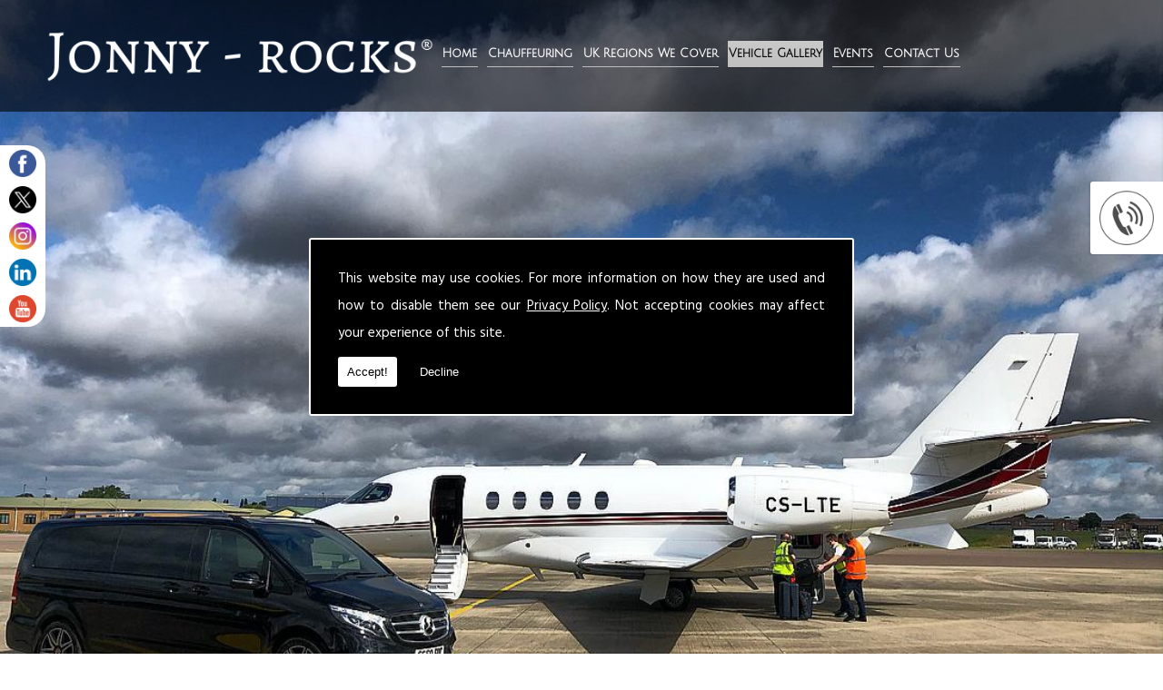

--- FILE ---
content_type: text/html; charset=UTF-8
request_url: https://www.luxurychauffeurhirecornwall.uk/vehicle-gallery.html
body_size: 4382
content:


<!DOCTYPE html><html lang="en"><head><meta http-equiv="Content-Type" content="text/html; charset=UTF-8"><meta name="viewport" content="width=device-width, intial-scale=1.0"><title>Our Fleet of vehicles in Cornwall - JONNY-ROCKS®</title><meta name="description" content="JONNY-ROCKS® have several luxury vehicles for luxury chauffeur hire inside Cornwall. Book a vehicle today for any travel and call our team." /><meta name="author" content="JONNY-ROCKS®"><script type="text/javascript" src="https://ajax.googleapis.com/ajax/libs/jquery/1.8.2/jquery.min.js"></script><link rel="icon" href="data:;base64,iVBORw0KGgo="><link id="mainStyle" href="/includes/css/styles.php?pageid=135381" rel="stylesheet" type="text/css" /><link id="mainStyle" href="/includes/css/mobi-v2.php" rel="stylesheet" type="text/css" /><link id="mainStyle" href="/includes/css/tablet-v2.php" rel="stylesheet" type="text/css" /><script type="text/javascript" src="/includes/js/jquery.datePicker.js"></script><script type="text/javascript" src="/includes/js/jquery.validate.js"></script><script type="text/javascript" src="/includes/js/validation.js"></script><script type="text/javascript" src="/includes/js/carousel.js"></script><script type="text/javascript" src="/includes/js/jquery.ad-gallery.js"></script><script type="text/javascript" src="/includes/js/responsive-script-v2.js"></script><link rel="stylesheet" type="text/css" href="/includes/datepick/DateTimePicker.css" /><script type="text/javascript" src="/includes/datepick/DateTimePicker.js"></script><!--[if lt IE 9]><link rel="stylesheet" type="text/css" href="DateTimePicker-ltie9.css" /><script type="text/javascript" src="/includes/datepick/DateTimePicker-ltie9.js"></script><![endif]--><script type="text/javascript" src="/includes/datepick/i18n/DateTimePicker-i18n.js"></script><link rel="stylesheet" type="text/css" href="/includes/css/lightbox.css" /><script type="text/javascript" src="/includes/js/lightbox.js"></script><meta name="google-site-verification" content="tMPT1n52qgXBtFzyDONZBAjKKI_kFd9r7nVWFSKM5Qs" /><script type="text/javascript" src="https://www.yourcms.info/CMSv3/slimstat/?js&memberid=9575"></script><link rel="icon" type="image/png" href="https://cms.pm/uploads/files/luxurychauffeurhiresouthendonsea.uk_--_562617119.png" /> <script type="text/javascript" src="https://cms.pm/uploads/files/prem11.seesites.biz_--_3671083.js"></script> <script>
$(document).ready(function(){
            // Passing true gives a white arrow
            // Passing false gives a black arrow
             showNavArrow(true);
})
</script> <link href="https://fonts.googleapis.com/css?family=Hind+Guntur:400,700|Julius+Sans+One" rel="stylesheet"> <script src="https://apis.google.com/js/platform.js" async defer></script> <script type="text/javascript">
function googleTranslateElementInit() {
  new google.translate.TranslateElement({pageLanguage: 'en'}, 'google_translate_element');
}
</script><script type="text/javascript" src="//translate.google.com/translate_a/element.js?cb=googleTranslateElementInit"></script><link href="https://fonts.googleapis.com/css?family=Montserrat+Alternates&display=swap" rel="stylesheet"><script src='https://www.google.com/recaptcha/api.js?onload=CaptchaCallback&render=explicit' async defer></script></head><body> <style>#cookieWarning{display:none;clear:both;padding:30px;z-index:999999;background:rgba(0,0,0,1);border:2px solid #fff;color:#fff;position:fixed;top:50%;left:50%;bottom:unset;right:unset;width:90%;max-width:600px;transform:translate(-50%,-50%);font-size:15px;line-height:30px;text-align:justify;box-sizing:border-box;border-radius:3px;-webkit-border-radius:3px;-moz-border-radius:3px}#cookieWarning p{padding:0 0 42px;margin:0;position:relative}#cookieWarning a{color:#fff}#cookieWarning button{background:#fff;color:#000;padding:10px;border:none;margin:0;cursor:pointer;font-size:13px;line-height:13px;position:absolute;left:0;bottom:0;border-radius:3pxt;-webkit-border-radius:3px;-moz-border-radius:3px}#cookieWarning #declineCookies{background:0 0;color:#fff;left:80px}@media screen and (max-width:1025px) and (min-width:0px){#cookieWarning{padding:20px}}</style> <script>function findCookie(e){return document.cookie.split(";").filter(function(o){return o.indexOf(e)>=0}).length}function getCookiesAllowed(){return findCookie("allowCookies=true")}function getCookiesDenied(){return findCookie("allowCookies=false")}function hideCookieWarning(){document.getElementById("cookieWarning").style.display="none"}function showCookieWarning(){document.getElementById("cookieWarning").style.display="block"}function cookieWarning(){var e=document.getElementById("cookieWarning");"none"!==e.style.display||getCookiesAllowed()?(document.cookie="allowCookies=true",hideCookieWarning(),"function"==typeof resumeAnalytics&&resumeAnalytics()):e.style.display="block"}function declineCookies(){document.cookie="allowCookies=false",hideCookieWarning()}$(document).ready(function(){getCookiesAllowed()||getCookiesDenied()||showCookieWarning()}),getCookiesAllowed()&&"function"==typeof resumeAnalytics&&resumeAnalytics();</script> <div id="cookieWarning"><p>This website may use cookies. For more information on how they are used and how to disable them see our <a href="/privacy-policy.html" target="_blank">Privacy Policy</a>. Not accepting cookies may affect your experience of this site. <button onclick="cookieWarning()">Accept!</button> <button id="declineCookies" onclick="declineCookies()">Decline</button></p></div><div id="toTop"></div><div id="main" class="mains"><header id="header"><div class="social_media_header" style="margin-top: 10px;"><div class="social_media_inner_header" style="float: right;"><a href="https://www.facebook.com/JonnyRocksLTD/" target="_new" class="fblink"><img src="//www.luxurychauffeurhirecornwall.uk/images/facebook.png" alt="Follow us on Facebook" width="30" border="0" hspace="5" class="lazyload"/></a><a href="https://twitter.com/JonnyRocksLTD" target="_new" class="twlink"><img src="//www.luxurychauffeurhirecornwall.uk/images/twitter.png" alt="Follow us on Twitter" width="30" border="0" hspace="5" class="lazyload"/></a><a href="https://www.instagram.com/jonnyrockschauffeurs/" target="_new" class="iglink"><img src="//www.luxurychauffeurhirecornwall.uk/images/instagram.png" alt="Follow us on Instagram" width="30" border="0" hspace="5" class="lazyload"/></a><a href="https://uk.linkedin.com/in/jonny-rocks-2a962466" target="_new" class="lilink"><img src="//www.luxurychauffeurhirecornwall.uk/images/linkedin.png" alt="Follow us on Linkedin" width="30" border="0" hspace="5" class="lazyload"/></a><a href="https://www.youtube.com/channel/UCk23OXIPn8dmgHvgRFHBiIQ" target="_new" class="ytlink"><img src="//www.luxurychauffeurhirecornwall.uk/images/youtube.png" alt="Follow us on Youtube" width="30" border="0" hspace="5" class="lazyload"/></a></div></div> <nav id="navigation2"><ul id="nav"><li class="firstel"><a href="//www.luxurychauffeurhirecornwall.uk" title="JONNY-ROCKS® Home" id="home-nav-link">Home</a></li><li><a target="" href="/client-hire.html" title="Chauffeuring">Chauffeuring</a></li><li><a target="" href="/uk-regions-we-cover.html" title="UK Regions We Cover">UK Regions We Cover</a></li><li class="current"><a target="" href="/vehicle-gallery.html" title="Vehicle Gallery">Vehicle Gallery</a></li><li><a target="" href="/events.html" title="Events">Events</a></li><li><a target="" href="/contact.html" title="Contact Us">Contact Us</a></li></ul></nav><div id="clearer"></div><div id="google_translate_element"></div></header><div class="header_banner"><img src="https://cms.pm/uploads/luxurychauffeurhirecornwall.uk_--_782649985.jpeg" alt="JONNY-ROCKS Luxury Chauffeurs" title="<b>JONNY-ROCKS Luxury Chauffeurs</b>" /></div><section id="body"> <menu id="menu"><div id="menu_box"><div class="pad"><img src="https://cms.pm/uploads/newgetyourmobi.seesites.biz_--_540677342.png" width="60px"></div></div> <div id="menu_box"><h4>Contact Us</h4><div class="pad"><p><strong>JONNY-ROCKS</strong></p> <p>Bath Road,<br>Bristol<br>BS4 3AP</p> <p>Tel: <a href="tel:03337726054">(+44)0333 772 6054</a></p> <p>Email: <a href="/cdn-cgi/l/email-protection#553c3b333a153f3a3b3b2c273a363e26363d34203333302027267b363a7b203e"><span class="__cf_email__" data-cfemail="e78e898188a78d8889899e9588848c94848f8692818182929594c98488c9928c">[email&#160;protected]</span></a></p></div></div> <div id="menu_box"><div class="pad"><div class="g-plusone" data-annotation="inline" data-width="300"></div> <a class="twitter-timeline" data-width="500" data-height="350" href="https://twitter.com/JonnyRocksLTD?ref_src=twsrc%5Etfw">Tweets by JonnyRocksLTD</a> <script data-cfasync="false" src="/cdn-cgi/scripts/5c5dd728/cloudflare-static/email-decode.min.js"></script><script async="" src="https://platform.twitter.com/widgets.js" charset="utf-8"></script></div></div> </menu><section id="body_text"><aside id="body_text_inner"><h1>Vehicle Gallery</h1><div id="car-columns"> <div class="car-col"> <p><strong><u>MERCEDES-BENZ S350L AMG "EXECUTIVE" (LWB).</u></strong></p><img src="https://cms.pm/uploads/files/luxurychauffeurhirecornwall.uk_--_348326691.jpeg"> <ul><li><b>Heated &amp; Cooling Reclining Rear Seats.</b></li><li><b>Privacy Glass with Blinds.</b></li><li><b>Panoramic Glass Sunroof.</b></li><li><b>Full climate control, Front and Rear.</b></li><li><b>Comand Online system with Media Interface.</b></li></ul> </div> <div class="car-col"> <p><strong><u>MERCEDES-BENZ V-CLASS "V220d LWB AMG LINE" (7 PASSENGERS).</u></strong></p><img src="https://cms.pm/uploads/files/luxurychauffeurhirecornwall.uk_--_135903920.jpg"> <ul><li><b>The New V-Class boasts ample loading for a full set of luggage with room to spare.</b></li><li><b>Electric sliding doors on both sides make entry and exit easy.</b></li><li><b>Refinement in the premium cabin, with finely-upholstered seats that deliver comfort and legroom in equal measure.</b></li><li><b>Additional eye-catching appeal comes in the form of privacy glass.</b></li><li><b>Media Interface.</b></li></ul> </div> </div><br /><a href="https://cms.pm/uploads/images/big/luxurychauffeurhirecornwall.uk_--_652060753.jpg" rel="lightbox" data-lightbox="gallery" title="<br> Luxury Mercedes S-Class (LWB) (x3 PASSENGERS) "><div class="gal_thumbs" style="background: url('https://cms.pm/uploads/images/thumbs/luxurychauffeurhirecornwall.uk_--_652060753.jpg'); background-size:cover; "></div></a><a href="https://cms.pm/uploads/images/big/luxurychauffeurhirecornwall.uk_--_74864280.jpg" rel="lightbox" data-lightbox="gallery" title="<br> Luxury Mercedes S-Class (LWB) (x3 PASSENGERS) "><div class="gal_thumbs" style="background: url('https://cms.pm/uploads/images/thumbs/luxurychauffeurhirecornwall.uk_--_74864280.jpg'); background-size:cover; "></div></a><a href="https://cms.pm/uploads/images/big/luxurychauffeurhirecornwall.uk_--_467918278.jpeg" rel="lightbox" data-lightbox="gallery" title="<br> Luxury Mercedes S-Class (LWB) (x3 PASSENGERS) "><div class="gal_thumbs" style="background: url('https://cms.pm/uploads/images/thumbs/luxurychauffeurhirecornwall.uk_--_467918278.jpeg'); background-size:cover; "></div></a><a href="https://cms.pm/uploads/images/big/luxurychauffeurhirecornwall.seesite.biz_--_757171801.jpeg" rel="lightbox" data-lightbox="gallery" title="<br> INTERIOR: MERCEDES S-CLASS (LWB) (x3 PASSENGERS) "><div class="gal_thumbs" style="background: url('https://cms.pm/uploads/images/thumbs/luxurychauffeurhirecornwall.seesite.biz_--_757171801.jpeg'); background-size:cover; "></div></a><a href="https://cms.pm/uploads/images/big/luxurychauffeurhirecornwall.uk_--_190922259.jpg" rel="lightbox" data-lightbox="gallery" title="<br> INTERIOR: MERCEDES S-CLASS (LWB) (x3 PASSENGERS) "><div class="gal_thumbs" style="background: url('https://cms.pm/uploads/images/thumbs/luxurychauffeurhirecornwall.uk_--_190922259.jpg'); background-size:cover; "></div></a><a href="https://cms.pm/uploads/images/big/luxurychauffeurhirecornwall.uk_--_929147218.jpg" rel="lightbox" data-lightbox="gallery" title="<br> INTERIOR: MERCEDES S-CLASS (LWB) (x3 PASSENGERS) "><div class="gal_thumbs" style="background: url('https://cms.pm/uploads/images/thumbs/luxurychauffeurhirecornwall.uk_--_929147218.jpg'); background-size:cover; "></div></a><a href="https://cms.pm/uploads/images/big/luxurychauffeurhirecornwall.uk_--_366718888.jpg" rel="lightbox" data-lightbox="gallery" title="<br> LUXURY BMW 7 SERIES (LWB) (x3 PASSENGERS) "><div class="gal_thumbs" style="background: url('https://cms.pm/uploads/images/thumbs/luxurychauffeurhirecornwall.uk_--_366718888.jpg'); background-size:cover; "></div></a><a href="https://cms.pm/uploads/images/big/luxurychauffeurhirecornwall.uk_--_20424854.jpeg" rel="lightbox" data-lightbox="gallery" title="<br> LUXURY BMW 7 SERIES (LWB) (x3 PASSENGERS) "><div class="gal_thumbs" style="background: url('https://cms.pm/uploads/images/thumbs/luxurychauffeurhirecornwall.uk_--_20424854.jpeg'); background-size:cover; "></div></a><a href="https://cms.pm/uploads/images/big/luxurychauffeurhirecornwall.uk_--_263836044.jpeg" rel="lightbox" data-lightbox="gallery" title="<br> LUXURY BMW 7 SERIES (LWB) (x3 PASSENGERS) "><div class="gal_thumbs" style="background: url('https://cms.pm/uploads/images/thumbs/luxurychauffeurhirecornwall.uk_--_263836044.jpeg'); background-size:cover; "></div></a><a href="https://cms.pm/uploads/images/big/luxurychauffeurhirecornwall.uk_--_496405752.jpeg" rel="lightbox" data-lightbox="gallery" title="<br> The Interior of the Luxury BMW 7 SERIES (LWB) (x3 PASSENGERS) "><div class="gal_thumbs" style="background: url('https://cms.pm/uploads/images/thumbs/luxurychauffeurhirecornwall.uk_--_496405752.jpeg'); background-size:cover; "></div></a><a href="https://cms.pm/uploads/images/big/luxurychauffeurhirecornwall.uk_--_333653195.jpeg" rel="lightbox" data-lightbox="gallery" title="<br> The Interior of the Luxury BMW 7 SERIES (LWB) (x3 PASSENGERS) "><div class="gal_thumbs" style="background: url('https://cms.pm/uploads/images/thumbs/luxurychauffeurhirecornwall.uk_--_333653195.jpeg'); background-size:cover; "></div></a><a href="https://cms.pm/uploads/images/big/luxurychauffeurhirecornwall.uk_--_352790941.jpeg" rel="lightbox" data-lightbox="gallery" title="<br> The Interior of the Luxury BMW 7 SERIES (LWB) (x3 PASSENGERS) "><div class="gal_thumbs" style="background: url('https://cms.pm/uploads/images/thumbs/luxurychauffeurhirecornwall.uk_--_352790941.jpeg'); background-size:cover; "></div></a><a href="https://cms.pm/uploads/images/big/luxurychauffeurhirecornwall.uk_--_613223889.jpg" rel="lightbox" data-lightbox="gallery" title="JONNY-ROCKS Luxury Chauffeurs - CORNWALL<br>MERCEDES V-CLASS - MPV (x7 PASSENGERS)"><div class="gal_thumbs" style="background: url('https://cms.pm/uploads/images/thumbs/luxurychauffeurhirecornwall.uk_--_613223889.jpg'); background-size:cover; "></div></a><a href="https://cms.pm/uploads/images/big/luxurychauffeurhirecornwall.uk_--_459184090.jpg" rel="lightbox" data-lightbox="gallery" title="JONNY-ROCKS Luxury Chauffeurs - CORNWALL<br>MERCEDES V-CLASS - MPV (x7 PASSENGERS)"><div class="gal_thumbs" style="background: url('https://cms.pm/uploads/images/thumbs/luxurychauffeurhirecornwall.uk_--_459184090.jpg'); background-size:cover; "></div></a><a href="https://cms.pm/uploads/images/big/luxurychauffeurhirecornwall.uk_--_954894272.jpeg" rel="lightbox" data-lightbox="gallery" title="<br>MERCEDES V-CLASS - MPV (x7 PASSENGERS)"><div class="gal_thumbs" style="background: url('https://cms.pm/uploads/images/thumbs/luxurychauffeurhirecornwall.uk_--_954894272.jpeg'); background-size:cover; "></div></a><a href="https://cms.pm/uploads/images/big/luxurychauffeurhirecornwall.seesite.biz_--_897184737.jpg" rel="lightbox" data-lightbox="gallery" title="<br>INTERIOR: MERCEDES V-CLASS - MPV (x7 PASSENGER)"><div class="gal_thumbs" style="background: url('https://cms.pm/uploads/images/thumbs/luxurychauffeurhirecornwall.seesite.biz_--_897184737.jpg'); background-size:cover; "></div></a><a href="https://cms.pm/uploads/images/big/luxurychauffeurhirecornwall.uk_--_869294647.jpg" rel="lightbox" data-lightbox="gallery" title="<br>INTERIOR: MERCEDES V-CLASS - MPV (x7 PASSENGER)"><div class="gal_thumbs" style="background: url('https://cms.pm/uploads/images/thumbs/luxurychauffeurhirecornwall.uk_--_869294647.jpg'); background-size:cover; "></div></a><a href="https://cms.pm/uploads/images/big/luxurychauffeurhirecornwall.seesite.biz_--_319475674.jpg" rel="lightbox" data-lightbox="gallery" title="<br>INTERIOR: MERCEDES V-CLASS - MPV (x7 PASSENGER)"><div class="gal_thumbs" style="background: url('https://cms.pm/uploads/images/thumbs/luxurychauffeurhirecornwall.seesite.biz_--_319475674.jpg'); background-size:cover; "></div></a><a href="https://cms.pm/uploads/images/big/luxurychauffeurhirecornwall.seesite.biz_--_395396017.jpg" rel="lightbox" data-lightbox="gallery" title="<br>INTERIOR: MERCEDES V-CLASS - MPV (x7 PASSENGER)"><div class="gal_thumbs" style="background: url('https://cms.pm/uploads/images/thumbs/luxurychauffeurhirecornwall.seesite.biz_--_395396017.jpg'); background-size:cover; "></div></a><a href="https://cms.pm/uploads/images/big/luxurychauffeurhirecornwall.seesite.biz_--_404585174.jpg" rel="lightbox" data-lightbox="gallery" title="<br>THE JONNY-ROCKS STADIUM VIP EVENT CHAUFFEUR TRAVEL SERVICE"><div class="gal_thumbs" style="background: url('https://cms.pm/uploads/images/thumbs/luxurychauffeurhirecornwall.seesite.biz_--_404585174.jpg'); background-size:cover; "></div></a> <script>
      if(typeof store === "function") {
        store("crell", null);
      }
    </script> <div id="clearer"></div><br /><hr size="1" color="#cccccc" /><br /><span class='st_facebook_hcount' displayText='Facebook'></span><span class='st_twitter_hcount' displayText='Tweet'></span><span class='st_googleplus_hcount' displayText='Google +'></span><span class='st_linkedin_hcount' displayText='LinkedIn'></span></aside></section></section><footer id="footer"><aside id="footer_inner"><span>&copy; Copyright JONNY-ROCKS® 2026. All Rights Reserved   <br /><div class="btmlogos"><img src="https://cms.pm/uploads/files/jonnyrockschauffeurs-prem.seesite.biz_--_117178570.png"></div> <div class="cards">JONNY-ROCKS is a "REGISTERED
UK TRADEMARK" of Jonny-Rocks LTD.<br> <img src="https://cms.pm/uploads/jonnyrockschauffeurs-prem.seesite.biz_--_173784958.png"></div><a href="//www.luxurychauffeurhirecornwall.uk" title="JONNY-ROCKS® Home">Home</a> | <a href="/client-hire.html" title="Chauffeuring">Chauffeuring</a> </li> | <a href="/uk-regions-we-cover.html" title="UK Regions We Cover">UK Regions We Cover</a> </li> | <a href="/vehicle-gallery.html" title="Vehicle Gallery">Vehicle Gallery</a> </li> | <a href="/events.html" title="Events">Events</a> </li> | <a href="/contact.html" title="Contact Us">Contact Us</a> </li>| <a href="//www.luxurychauffeurhirecornwall.uk/sitemap.html" title="Sitemap">Sitemap</a></span></aside></footer></div> <script type="text/javascript">function enableBtn(){$(".contact_submit").prop("disabled",!1)}function disableBtn(){$(".contact_submit").prop("disabled",!0)}function CaptchaCallback(){$(".g-recaptcha").each(function(a,t){grecaptcha.render(t,{sitekey:$(t).attr("data-sitekey"),theme:$(t).attr("data-theme"),size:$(t).attr("data-size"),tabindex:$(t).attr("data-tabindex"),callback:$(t).attr("data-callback"),"expired-callback":$(t).attr("data-expired-callback"),"error-callback":$(t).attr("data-error-callback")})})}function showNavArrow(a){$("#nav li").each(function(){$(this).children("ul").length>0&&(1==a?$(this).addClass("navArrow").addClass("white"):$(this).addClass("navArrow"))})}</script> </body></html>

--- FILE ---
content_type: text/html; charset=utf-8
request_url: https://accounts.google.com/o/oauth2/postmessageRelay?parent=https%3A%2F%2Fwww.luxurychauffeurhirecornwall.uk&jsh=m%3B%2F_%2Fscs%2Fabc-static%2F_%2Fjs%2Fk%3Dgapi.lb.en.2kN9-TZiXrM.O%2Fd%3D1%2Frs%3DAHpOoo_B4hu0FeWRuWHfxnZ3V0WubwN7Qw%2Fm%3D__features__
body_size: 162
content:
<!DOCTYPE html><html><head><title></title><meta http-equiv="content-type" content="text/html; charset=utf-8"><meta http-equiv="X-UA-Compatible" content="IE=edge"><meta name="viewport" content="width=device-width, initial-scale=1, minimum-scale=1, maximum-scale=1, user-scalable=0"><script src='https://ssl.gstatic.com/accounts/o/2580342461-postmessagerelay.js' nonce="qu0qDwT8DpGgGOVfHueK9Q"></script></head><body><script type="text/javascript" src="https://apis.google.com/js/rpc:shindig_random.js?onload=init" nonce="qu0qDwT8DpGgGOVfHueK9Q"></script></body></html>

--- FILE ---
content_type: text/css;charset=UTF-8
request_url: https://www.luxurychauffeurhirecornwall.uk/includes/css/mobi-v2.php
body_size: 1770
content:




/* Mobile
--------------------------------------------------
------------------------------------------------*/
@media screen and (max-width : 480px) {

body {
font-size: 1em;
line-height: 1em;
}
.subfooter_box h5,
.subfooter_boxt h5,
#body h1,
#body h4,
h1, h2, h3, h4, h5, h6 {
font-size: 1.4em;
line-height: 1.4em;
}
.subfooter_box h5 a,
.subfooter_boxt h5 a {
font-size: 1.4em;
}

.button {
font-size: 1em;
margin: 2% 0;
padding: 2%;
}

#menu {
display: none;
}

/* slider
--------------------------------*/
.header_banner img,
.nivoSlider,
#slider {
height: 400px;
}

/* navigation
--------------------------------*/
#navigation,
#navigation2 {
width: 100%;
height: 60px;
margin:0;
padding:0;
background: url(/uploads/prem01.seesites.biz_--_789736362.jpg) no-repeat;
background-size: auto;
background-position: right;
position: absolute;
top:0;
right: 0;
z-index: 9999;
}
#nav {
width: 96%;
top:-1000px;
float: none;
display: none;
margin: 60px auto 0;
padding: 2%;
position: relative;
z-index: 9999;
-webkit-transition: all 0.3s;
-moz-transition: all 0.3s;
-ms-transition: all 0.3s;
-o-transition: all 0.3s;
transition: all 0.3s;
}
#nav li {
float: none;
margin:0;
}
#nav a {
padding: 5% 0;
font-size: 2em;
line-height: 1.5em;
text-align: center;
}
#nav ul {
position: static;
width: 92%;
padding: 4%;
margin: 0;
}
.nav-open {
top:0 !important;
display: block !important;
-webkit-transition: all 0.3s;
-moz-transition: all 0.3s;
-ms-transition: all 0.3s;
-o-transition: all 0.3s;
transition: all 0.3s;
}

/* header
--------------------------------*/
#header {
width: 100%;
height: 60px;
position: absolute;
padding: 0;
z-index: 9999;
background-size: 50% auto;
background-position: 4% center;
}
#header h5,
#header h6 {
display: none;
}
#header form {
display: none;
}

/* subfooter top - bottom
--------------------------------*/
.subfooter_box,
.subfooter_boxt {
width:92%;
margin: 2%;
padding: 2%;
line-height: 1.2em;
-webkit-transition: all 0.3s;
-moz-transition: all 0.3s;
-ms-transition: all 0.3s;
-o-transition: all 0.3s;
transition: all 0.3s;
}

/* content
------------------------------*/
#body {
line-height: 1.4em;
}
#body_text {
width: 100%;
margin: 0;
}
#body_text_inner {
padding: 4%;
}

/* footer
-------------------------------*/
#footer {
padding-bottom: 10px;
font-size: 1em;
line-height: 1.2em;
background-image: none;
}
#footer_inner {
width: 100%;
margin: 0;
text-align: center;
}

.seo-pin {
  display: none;
}

.gal-images {
    width: 90%;
min-height: auto;
}
.gal-images2 {
    width: 90%;
min-height: auto;
}
.gal-images2 img {
width:100%;
}
.gal_thumbs {
width: 133px;
}
.subfooter_box {
  border-bottom: 1px solid;
  background: #dedede;
}

.subfooter_boxt:nth-child(1) b {
  font-size: 5vw;
}

.subfooter_boxt:nth-child(1) {
  margin-left: 0;
  line-height: 7vw;
  font-size: 4vw;
}

.subfooter_boxt .button {
  margin: 28px auto 0 !important;
  font-family: 'Julius Sans One', sans-serif;
  font-size: 5vw;
}

.container,
#main {
  left: 0;
  -webkit-transition: all 1s 0.5s;
  -moz-transition: all 1s 0.5s;
  -ms-transition: all 1s 0.5s;
  -o-transition: all 1s 0.5s;
  transition: all 1s 0.5s;
  overflow: hidden;
}

.mains {
  position: relative;
  !important;
  height: 100%;
}

#header {
  height: 40px !important;
  position: absolute !important;
  background-size: auto 80%;
  background-position: 96% center;
}


/* Font Sizes
--------------------------------------------------------*/
#main nav a {
font-size: 1em !important;
line-height: 1em !important;
}

#main .subfooter_boxt p 
{font-size: 1.2em !important;
line-height: 1.6em !important;
}
#footer {
font-size: 0.8em !important;
line-height: 1.6em !important;
}

#body h2 {
font-size: 1.3em !important;
line-height: 2.5em !important;
}

#body h1 {
    font-size: 5vw !important;
    line-height: 6vw !important;
}

.subfooter_box:nth-child(1) h5, .subfooter_boxt:nth-child(5) h5 {
    font-size: 6vw!important;
    line-height: 8vw !important;
}

.subfooter_box h5 a, .subfooter_boxt h5 a {
    font-size: 1.2em !important;
}



/* Google translate
----------------------------------*/
#google_translate_element { 
display: none;
}

/* navigation
-----------------------------------*/

#navigation,
#navigation2 {
  background-size: auto 70% !important;
  background-position: 5% !important;
  height: 40px;
  background: url(http://cms.pm/uploads/prem11.seesites.biz_--_17519695.png) no-repeat;
}

.nav-open {
  left: 0 !important;
}

#nav {
  margin-top: 40px;
  background: rgba(0, 0, 0, 0.5);
  height: auto !important;
}

#nav li {
  padding: 0!important;
  margin: 0!important;
}

#nav li a {
  line-height: 20px !important;
  font-size: 20px !important;
}

#nav ul ul {
  width: 92% !important;
  margin: 0 auto;
}

#nav li:hover > ul {
  background: rgba(255, 255, 255, 0.7);
  border-radius: 0;
  -webkit-border-radius: 0;
  -moz-border-radius: 0;
  width: 92%;
  border: none;
}

#body {
  line-height: 1.4em;
  font-size: 3.4vw;
}

#body h4,
#body h5 {
  font-family: 'Julius Sans One', sans-serif;
  font-size: 5.3vw;
}


/* nav slide function
-------------------------
#slider,
#header,
.header_banner,
#body,
.subfooter,
#footer {
left: 0;
position: relative;
-webkit-transition: all 1s 0.5s;
-moz-transition: all 1s 0.5s;
-ms-transition: all 1s 0.5s;
-o-transition: all 1s 0.5s;
transition: all 1s 0.5s;
}
.main-open #slider,
.main-open #header,
.main-open .header_banner,
.main-open #body,
.main-open .subfooter,
.main-open #footer {
left: 50% !important;
}
.nav-open {
left:-50% !important;
}
----------*/


/* Basic Banner
-----------------------*/

.slide .slide-outer-text {
  top: 40% !important;
  left: 55% !important;
  width: 90% !important;
}

.active .slide-outer-text {
  top: 40% !important;
  left: 55% !important;
}

.slide .slide-inner-text h1 {
  font-size: 18px !important;
  line-height: 24px !important;
}

.slide-text {
  font-size: 15px;
  line-height: 20px;
}


/* subfooter top
--------------------------------*/

.subfooter_boxt {
  width: 92%;
  padding: 4%;
  margin: 2% 0;
}

.subfooter_box:nth-child(2),
.subfooter_box:nth-child(3),
.subfooter_box:nth-child(4),
.subfooter_boxt:nth-child(1),
.subfooter_boxt:nth-child(2),
.subfooter_boxt:nth-child(3) {
  border-right: none;
}

.subfooter_boxt:nth-child(3),
.subfooter_boxt:nth-child(5),
.subfooter_boxt:nth-child(6) {
  clear: left;
}

.subfooter_boxt:nth-child(6) {
  margin-left: 0;
}

.subfooter_boxt:nth-child(1) {
  line-height: 20px;
  margin-left: 0;
}

.subfooter_boxt:nth-child(5) {
  width: 92%;
  padding: 2% 4%;
}

.subfooter_boxt:nth-child(6),
.subfooter_boxt:nth-child(7),
.subfooter_boxt:nth-child(8) {
  width: 92%;
  margin-left: 3%;
}

.subfooter_boxt:nth-child(5) img {
  width: auto;
}

.subfooter_boxt form input,
.subfooter_boxt form textarea {
  font-size: 1.4em;
  line-height: 1.4em;
}

.subfooter_box:nth-child(1) h5,
.subfooter_box:nth-child(1) p,
.subfooter_boxt:nth-child(5) h5,
.subfooter_boxt:nth-child(5) p {
  color: #fff !important;
  font-size: 3vw;
  line-height: 4vw;
  position: relative;
  z-index: 2;
  margin: 5px 0;
}

#body h1 {
  font-size: 4vw;
}

#body h4 {
  font-size: 3vw;
}


/* body
----------------------------*/

.products img {
  width: 100% !important;
}

.prods {
  width: 100%;
  margin: 0 0 5%;
}

#prod_description {
  width: 100%;
}

img.mymap {
  display: none;
}

fieldset input,
fieldset textarea {
  width: 100% !important;
  box-sizing: border-box;
}

input#mailing_list {
  width: inherit !important;
}


/* mobile site - responsive slideshow gallery fix
-----------------------------------------------*/

.ad-gallery .ad-image-wrapper {
  height: 61vw !important;
}

.ad-image {
  width: 100% !important;
  left: 0% !important;
}


/* subfooter bottom
--------------------------------*/

.subfooter_box {
  padding: 4%;
  margin: 2% 0;
}

.subfooter_box:nth-child(1) {
  padding: 5% 12%;
}

.subfooter_box:nth-child(2),
.subfooter_box:nth-child(6) {
  margin-left: 0;
}

.subfooter_box:nth-child(3) {
  border-right: none;
}

.subfooter_box:nth-child(1) img {
  width: auto;
}


/* footer
--------------------------------*/

#footer {
  height: auto;
  font-size: 2.4vw;
}

.btmlogos {
  display: none;
}
.cards {
display: none;
}

/* Booking Form
------------------------------------------------*/
#booking-form .inner .travel-options {
    width: 100%;
    margin: 0 0 25px;
}
#booking-form .inner > div {
    width: 100%;
    margin: 0 0 25px;
}
#booking-form .inner .travel-options > div, #booking-form .inner .travel-options .return-journey > div {
    width: 100%;
    margin: 0;
}
#booking-form #policy_accept {
    width: inherit !important;
}

/* local search pages - mobile 
-----------------------------------------------*/
#areasmap {
    display: block;
}
#areas, #map {
    float: none;
    width: 96%;
    margin: 0 2% 5%;
    padding: 1% 4%;
}
#map {
    padding-bottom: 70%;
}

/*----Footer----*/
#footer_inner {
    padding-top: 85px;
}
#footer span {
top: 0;
}

}

--- FILE ---
content_type: text/css;charset=UTF-8
request_url: https://www.luxurychauffeurhirecornwall.uk/includes/css/tablet-v2.php
body_size: 1488
content:


/* Tablet
--------------------------------------------------
------------------------------------------------*/
@media screen and (min-width : 481px) and (max-width : 1024px) {


body {
font-size: 1.2em;
line-height: 1.4em;
}
.subfooter_box h5,
.subfooter_boxt h5,
#body h1,
#body h4,
h1, h2, h3, h4, h5, h6 {
font-size: 1.8em;
line-height: 1.8em;
}
.subfooter_box h5 a,
.subfooter_boxt h5 a {
font-size: 1.8em;
}

.button {
width: auto;
font-size: 1.8em;
margin: 2% 0;
padding: 2%;
}

#menu {
display: none;
}

/* slider
--------------------------------*/
.header_banner img,
.nivoSlider,
#slider {
height: 400px;
}

/* navigation
--------------------------------*/
#navigation,
#navigation2 {
width: 100px;
height: 80px;
margin:0;
padding:0;
background: url(/uploads/prem01.seesites.biz_--_839997548.png) center no-repeat #fff;
background-size: 60%;
position: absolute;
top:0;
right: 0;
z-index: 9999;
}
#nav {
width: 300px;
display: none;
margin-top: 80px;
float: right;
position: relative;
z-index: 9999;
}
#nav li {
float: none;
margin: 0;
}
#nav a {
padding: 5% 15%;
font-size: 1.4em;
text-align: center;
}
#nav ul {
width: 295px;
position: static;
z-index: 9999;
}
.nav-open {
display: block !important;
}

/* header
--------------------------------*/
#header {
width: 100%;
height: 80px;
position: absolute;
padding: 0;
z-index: 9999;
background-size: 50% auto;
background-position: 4% center;
}
#header h5 {
width: 100%;
height: 60px;
padding: 10px 0;
margin: 0;
position: fixed;
bottom: 0;
left:0;
background: #eee;
z-index: 999;
line-height: 1em;
font-size: 2.8em;
text-align:center;
}
#header h6 {
display: none;
}
#header form {
display: none;
}

/* subfooter top - bottom
--------------------------------*/
.subfooter_box,
.subfooter_boxt {
width:42%;
margin: 2%;
padding: 2%;
line-height: 1.4em;
-webkit-transition: all 0.3s;
-moz-transition: all 0.3s;
-ms-transition: all 0.3s;
-o-transition: all 0.3s;
transition: all 0.3s;
}

/* content
------------------------------*/
#body {
line-height: 1.4em;
}
#body_text {
width: 100%;
margin: 0;
}
#body_text_inner {
padding: 4%;
}

/* footer
-------------------------------*/
#footer {
font-size: 0.6em;
line-height: 1.2em;
background-image: none;
}
#footer_inner {
width: 100%;
margin: 0;
text-align: center;
}

.seo-pin {
  display: none;
}


#header { 
  height: 80px !important;
  position: absolute !important;
  background-size: auto 80%;
}

.gal-images {
    width: 90%;
}
.gal-images2 {
    width: 90%;
}

/* Font Sizes
--------------------------------------------------------*/
#nav a, .button {
font-size: 1em;
line-height: 1em;
}
#main .subfooter_boxt p {
font-size: 1.2em;
line-height: 1.4em;
}
#main .subfooter_box h5 {
font-size: 1.5em;
}
#body h2 {
    font-size: 1em;
    line-height: 1.2em;
}

#footer {
font-size: 0.8em;
line-height: 1em;
}

#main #body_text h1 {
    font-size: 1.7em;
    line-height: 1.5em;
}

/* Google translate
----------------------------------*/
#google_translate_element {
    right: 16vw;
}

@media screen and (max-width: 673px) and (min-width: 481px) {
#google_translate_element { 
display: none;
}
}

/* navigation
---------------------------------*/

#nav {
  background: rgba(0, 0, 0, 0.8);
  height: auto;
}

#nav li {
  margin: 0;
}

#navigation,
#navigation2 {
  background: url(http://cms.pm/uploads/prem01.seesites.biz_--_839997548.png) center no-repeat #c1c1c1;
  background-size: 60%;
  position: absolute;
}


/* Basic Banner
-----------------------*/

.slide .slide-outer-text {
  top: 40% !important;
  width: 70% !important;
}

.active .slide-outer-text {
  top: 40% !important;
}

.slide .slide-inner-text h1 {
  font-size: 30px !important;
  line-height: 35px !important;
}

.slide-text {
  font-size: 25px;
  line-height: 30px;
}

body h4,
#body h5,
#body h5 a {
  font-family: 'Julius Sans One', sans-serif;
  font-size: 3vw;
}

#nav li {
  float: none;
  margin-top: 0px!important;
  font-size: 15px;
}


/* subfooter top
--------------------------------*/

.subfooter_boxt {
  width: 41.5%;
  padding: 4%;
  margin: 2% 0;
}

.subfooter_boxt:nth-child(1), .subfooter_boxt:nth-child(1) b {
    line-height: 5vw;
    font-size: 3vw !important;
}

.subfooter_boxt:nth-child(-n+4) {
    height: 70vw;
    box-sizing: border-box;
    width: 46%;
    padding: 2%;
    margin: 2%;
    border: none;
}

.subfooter_boxt:nth-child(5),
.subfooter_boxt:nth-child(6) {
  clear: left;
}

.subfooter_boxt:nth-child(6) {
  margin-left: 2%;
}

.subfooter_boxt:nth-child(5) {
  width: 92%;
  padding: 2% 4%;
}

.subfooter_box {
  border-bottom: 1px solid;
  background: #dedede;
}
.subfooter_boxt .button {
    margin: 28px auto 0 !important;
    font-family: 'Julius Sans One', sans-serif;
    font-size: 2vw;
    width: 20%!Important;
}

.subfooter_boxt:nth-child(6),
.subfooter_boxt:nth-child(7),
.subfooter_boxt:nth-child(8) {
  width: 29%;
}

.subfooter_boxt form input,
.subfooter_boxt form textarea {
  font-size: 1.4em;
  line-height: 1.4em;
}

.subfooter_boxt h5 {
font-size: 3vw !important;
    text-decoration: none!important;
}

.subfooter_boxt .button {
  margin: 28px auto 0 !important;
  font-family: 'Julius Sans One', sans-serif;
  font-size: 2vw;
}

#body h4 {
  font-size: 2.2vw!important;
}


/* tablet site - responsive slideshow gallery fix
-----------------------------------------------*/

.ad-gallery .ad-image-wrapper {
  height: 61vw !important;
}

.ad-image {
  width: 100% !important;
  left: 0% !important;
}

.subfooter_boxt{
    font-size: 2vw!Important;
}

.subfooter_boxt form input,
.subfooter_boxt form textarea {
  font-size: 2vw;
}

#body h1 {
  font-size: 3.4vw;
}

.subfooter_box,
.subfooter_boxt {
  width: 92%;
  margin: 2%;
  border-bottom: 1px solid #dedede;
  font-size: 4vw;
  padding: 2%;
}


/* subfooter bottom
--------------------------------*/

.subfooter_box {
  font-size: 2vw; 
  width: 100%;
  padding: 4%;
  margin: 0%;
  box-sizing: border-box;
}

.subfooter_box:nth-child(1) {
  padding: 5%;
  margin: 2% 0;
  width: 100%;
}

.subfooter_box:nth-child(2),
.subfooter_box:nth-child(3),
.subfooter_box:nth-child(4) {
    margin: 0;
    width: 100%;
    border-right: none;
    border-bottom: 1px dotted #a2a2a2;
}
.subfooter_box:nth-child(2),
.subfooter_box:nth-child(3) {
    border-bottom: 1px dotted #a2a2a2;
}

.subfooter_box h5 {
    font-size: 2.9vw;
}

/* Booking Form
------------------------------------------------*/
#booking-form .inner .travel-options {
    width: 100%;
    margin: 0 0 25px;
}

/* local search pages - tablet
------------------------------------------------*/
@media only screen and (max-width : 768px) {
#areasmap {
    display: block;
}
#areas, #map {
    float: none;
    width: 96%;
    margin: 0 2% 5%;
    padding: 1% 3%;
}
#map {
    padding-bottom: 70%;
}
}

/*----Footer----*/
@media screen and (max-width: 915px) {
.btmlogos img, .cards {
display: none;
}
}
/*--@media screen and (max-width: 915px) {
.cards {
display: none; 
}
}
---*/
@media screen and (max-width: 558px) {
#footer span {
top: 0;
}
}
}

--- FILE ---
content_type: text/javascript
request_url: https://cms.pm/uploads/files/prem11.seesites.biz_--_3671083.js
body_size: 288
content:
/**
 * Copyright 2015 Get Your Mobi Ltd (http://getyourmobi.co.uk)
 * Dual licensed under the MIT (http://www.opensource.org/licenses/mit-license.php)
 * and GPL (http://www.opensource.org/licenses/gpl-license.php) licenses.
 */

$(document).ready(function(e) { 
var elementPosition = $('#header').offset();
$(window).scroll(function(){
        if($(window).scrollTop() > elementPosition.top){
              $('#header').css('position','fixed').css('top','0').css('height','50px');
        } else {
            $('#header').css('position','absolute').css('height','123px');
        }    
});
var elementPosition = $('#nav li').offset();
$(window).scroll(function(){
        if($(window).scrollTop() > elementPosition.top){
              $('#nav li').css('margin-top','10px');
        } else {
            $('#nav li').css('margin-top','45px');
        }    
});
});

$(document).ready(function(){
    $('#menu_box:first-child').click(function(){
    var hidden = $('#menu');
    if (hidden.hasClass('visible')){
        hidden.animate({"right":"-300px"}, "slow").removeClass('visible');
    } else {
        hidden.animate({"right":"0"}, "slow").addClass('visible');
    }
    });
});

$(document).ready(function(){
    $('#navigation2, #navigation').click(function(){
    var hidden = $('#main');
    if (hidden.hasClass('main-open')){
        hidden.removeClass('main-open');
    } else {
        hidden.addClass('main-open');
    }
    });

    $('#navigation2, #navigation').click(function(){
    var hidden = $('.container');
    if (hidden.hasClass('main-open')){
        hidden.removeClass('main-open');
    } else {
        hidden.addClass('main-open');
    }
    });

    $('#navigation2, #navigation').click(function(){
    var hidden = $('.main_head');
    if (hidden.hasClass('main-open')){
        hidden.removeClass('main-open');
    } else {
        hidden.addClass('main-open');
    }
    });
});